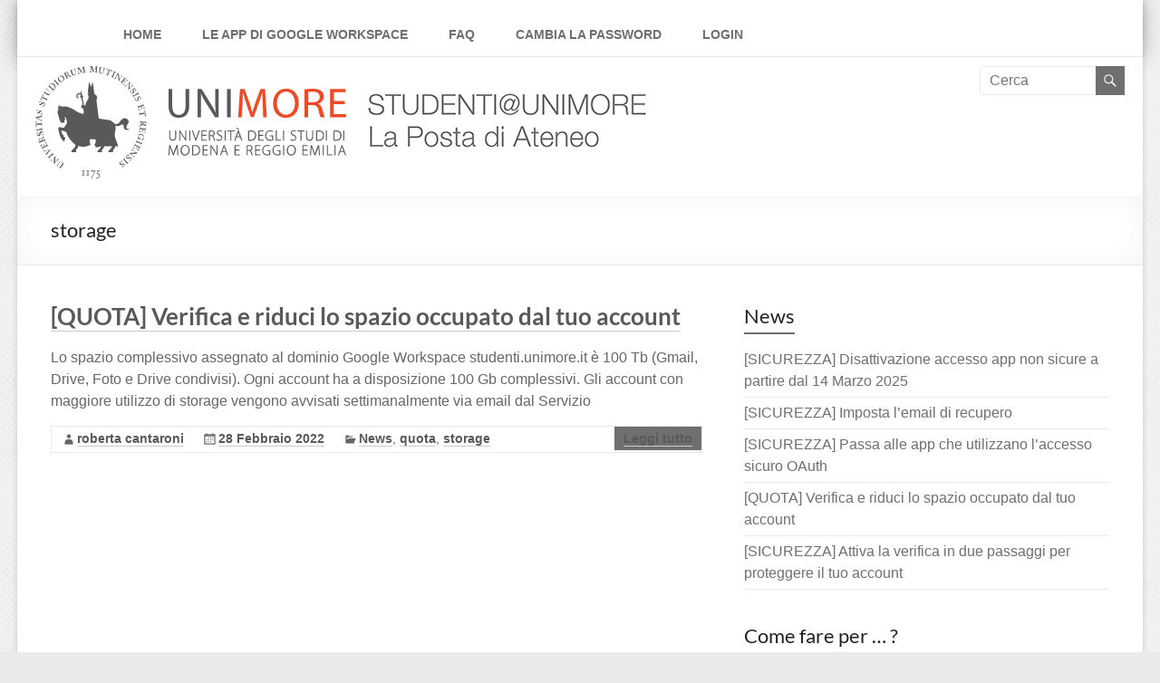

--- FILE ---
content_type: text/css
request_url: https://start.studenti.unimore.it/wp-content/themes/spacious-unimore/style.css?ver=6.9
body_size: 1586
content:
/*
Theme Name: Spacious-Unimore
Author: gwa@unimore.it
Template: spacious

Questo e' un child-theme del tema Spacious
*/

/* =GLOBAL
----------------------------------------------- */
body,
button,
input,
select,
textarea {
    font: 16px 'Helvetica Neue', Helvetica, Arial, sans-serif;
}

body {
    background-image: url("images/halftone.png");
}

/* =TEXT ELEMENTS
----------------------------------------------- */
p {
    font-family: 'Helvetica Neue', Helvetica, Arial, sans-serif;
}

/*****************************************************************/
/*****************************************************************/

/* =BODY
----------------------------------------------- */
body {
    padding-top: 0px;
}

#page {
    max-width: 1300px;
}

/* =HEADER
----------------------------------------------- */

#header-text-nav-container {
    border-bottom: 1px solid #EAEAEA;
    box-shadow: 0 0 20px 0 rgba(0, 0, 0, 0.3);
    z-index: 100000;
}

#header-text-nav-wrap {
    padding-top: 5px;
    padding-bottom: 5px;
}

#header-right-section {
    float: left;
}

/* =NAVIGATION
----------------------------------------------- */

.main-navigation li {
    float: left;
    position: relative;
    padding: 0 10px 0 10px;
    border-bottom: 2px solid white;
    font-family: 'Helvetica Neue', Helvetica, Arial, sans-serif;
}

.main-navigation li:hover {
    border-bottom: 2px solid #6f6f6f;
}

.main-navigation ul li a {
    font-size: 14px;
}

.main-navigation a {
    color: #6f6f6f;
    display: block;
    float: left;
    padding: 16px 0 0;
    height: 30px;
    text-transform: uppercase;
    font-weight: bold !important;
}

/* =DROP DOWN
----------------------------------------------- */

.main-navigation ul li ul {
    position: absolute;
    background: none repeat scroll 0 0 rgba(255, 255, 255, 1);
    font-size: 90%;
    text-align: left;
    top: 48px;
    left: 0;
    width: 100%;
    border: 1px solid #ccc;
    font-variant: small-caps !important;
    box-shadow: 2px 2px 2px 1px rgba(0, 0, 0, 0.3);
}

.main-navigation ul li ul li a {
    font-size: 80% !important;
    font-variant: small-caps !important;
}

.main-navigation ul li ul li a:hover, .main-navigation ul li ul li:hover > a, .main-navigation ul li.current-menu-item ul li a:hover {
    background-color: #F2F2F2 !important;
    font-variant: small-caps !important;
}

.main-navigation li {
    /*text-align: center;*/
    transition: all 0.5s ease-in-out;
}

.main-navigation li:hover {
    background-color: #F2F2F2 !important;
    border-bottom: 1px solid black;
}

/* =SECONDARY MENUS
----------------------------------------------- */

.small-menu li {
    font-family: 'Helvetica Neue', Helvetica, Arial, sans-serif;
}

/* =CONTENT
----------------------------------------------- */

.tg-one-half p,
.tg-one-third p,
.tg-one-fourth p {
    text-align: left;
}

.tg-one-half .service-image,
.tg-one-third .service-image,
.tg-one-fourth .service-image {
    text-align: left;
}

.tg-one-half .widget-title,
.tg-one-third .widget-title,
.tg-one-fourth .widget-title {
    text-align: center;
}

.tg-one-third {
    float: left;
    width: 28.407225%;
    margin: 0 2.46305419%;
    padding: 30px;
    box-shadow: 0 0 1px 1px #CACACA;
    box-sizing: border-box;
    background-color: #FAFAFA;
    transition: all 1s ease-in-out;
}

.tg-one-third a:link {
    font-weight: 600;
    color: #000;
    text-decoration: none;
    border-bottom: 1px solid #000;
    transition: all 1s ease-in-out;
}

.tg-one-third a:hover {
    color: #000;
    text-decoration: none;
    border-bottom: 1px solid #e73b18;
    background-color: #E6E6E6;
}

.tg-one-third:hover {
    box-shadow: 0 10px 20px #aaa;
    border-radius: 4px;
}

/* =FOOTER WIDGET AREA
----------------------------------------------- */

#colophon, #colophon p {
    background-color: none !important;
}

/* =FOOTER SOCKET AREA
----------------------------------------------- */

ul#menu-footer {
    margin: 0;
    padding: 0;
}

ul#menu-footer li {
    display: inline;
    margin: 0.20em;
    padding: 0 1em 0 0;
    background-color: #fff;
    transition: all 300ms ease-in;
    box-sizing: border-box;
    box-shadow: 3px 3px 3px #ccc;
}

ul#menu-footer li:hover {
    background-color: #6f6f6f;
    color: white;
}

ul#menu-footer li:hover a {
    color: white;
}

/* =READ MORE LINK
----------------------------------------------- */
.read-more, .more-link {
    font-family: 'Helvetica Neue', Helvetica, Arial, sans-serif;
}

/* =POST CONTENT
----------------------------------------------- */

.post .entry-meta {
    font-family: 'Helvetica Neue', Helvetica, Arial, sans-serif;
}

/* =ALTRO
----------------------------------------------- */

#primary a:link {
    font-weight: 600;
    color: #58595b !important;
    border-bottom: 1px solid #ccc !important;
    transition: all 1s ease-in-out;
}

#primary a:hover {
    color: #000;
    border-bottom: 2px solid #e73b18;
    background-color: #E6E6E6;
}

#Logo {
    background-color: white;
    z-index: 0;
    margin-bottom: 1px;
    position: relative;
    height: auto;
    padding: 10px 20px 0px 20px !important;
}

#Logo img {
    /*logo unimore*/
    padding: 0.5em 0.3em;
    max-width: 100%;
}

#colophon {
    margin-top: 20px;
    border-top: 1px solid #E6E6E6;
}

.call-to-action-content-wrapper {
    border-color: #EAEAEA #EAEAEA #EAEAEA #e73b18 !important;
}

.call-to-action-button {
    background-color: #e73b18 !important;
}